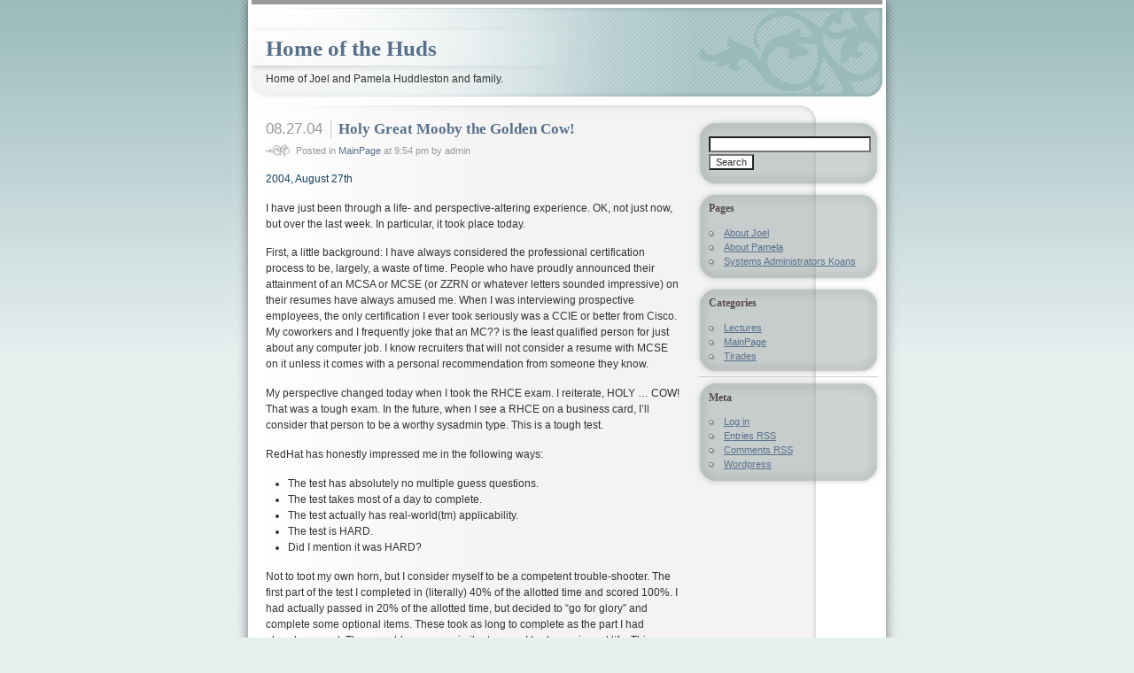

--- FILE ---
content_type: text/html; charset=UTF-8
request_url: https://cyberzod.com/?paged=2
body_size: 17017
content:
 
<!DOCTYPE html PUBLIC "-//W3C//DTD XHTML 1.0 Transitional//EN" "http://www.w3.org/TR/xhtml1/DTD/xhtml1-transitional.dtd">
<html xmlns="http://www.w3.org/1999/xhtml">

<head profile="http://gmpg.org/xfn/11">
	<meta http-equiv="Content-Type" content="text/html; charset=UTF-8" />
	<meta name="generator" content="WordPress 6.3.7" /> <!-- leave this for stats please -->
	<title>Home of the Huds</title>
	<style type="text/css" media="screen">
		@import url( https://cyberzod.com/wp-content/themes/ocadia/style.css );
			</style>
	<link rel="alternate" type="application/rss+xml" title="RSS 2.0" href="https://cyberzod.com/?feed=rss2" />
	<link rel="alternate" type="text/xml" title="RSS .92" href="https://cyberzod.com/?feed=rss" />
	<link rel="alternate" type="application/atom+xml" title="Atom 0.3" href="https://cyberzod.com/?feed=atom" />
	<link rel="pingback" href="https://cyberzod.com/xmlrpc.php" />
    	<link rel='archives' title='October 2017' href='https://cyberzod.com/?m=201710' />
	<link rel='archives' title='April 2013' href='https://cyberzod.com/?m=201304' />
	<link rel='archives' title='February 2009' href='https://cyberzod.com/?m=200902' />
	<link rel='archives' title='December 2008' href='https://cyberzod.com/?m=200812' />
	<link rel='archives' title='June 2008' href='https://cyberzod.com/?m=200806' />
	<link rel='archives' title='August 2007' href='https://cyberzod.com/?m=200708' />
	<link rel='archives' title='July 2006' href='https://cyberzod.com/?m=200607' />
	<link rel='archives' title='December 2005' href='https://cyberzod.com/?m=200512' />
	<link rel='archives' title='August 2004' href='https://cyberzod.com/?m=200408' />
	<link rel='archives' title='February 2004' href='https://cyberzod.com/?m=200402' />
	<link rel='archives' title='November 2003' href='https://cyberzod.com/?m=200311' />
	<link rel='archives' title='August 2003' href='https://cyberzod.com/?m=200308' />
	<link rel='archives' title='June 2003' href='https://cyberzod.com/?m=200306' />
	<link rel='archives' title='March 2003' href='https://cyberzod.com/?m=200303' />
	<link rel='archives' title='January 2003' href='https://cyberzod.com/?m=200301' />
	<link rel='archives' title='August 2002' href='https://cyberzod.com/?m=200208' />
	<link rel='archives' title='June 2002' href='https://cyberzod.com/?m=200206' />
	<link rel='archives' title='May 2002' href='https://cyberzod.com/?m=200205' />
	<link rel='archives' title='March 2002' href='https://cyberzod.com/?m=200203' />
	<link rel='archives' title='February 2002' href='https://cyberzod.com/?m=200202' />
	<link rel='archives' title='December 2001' href='https://cyberzod.com/?m=200112' />
	<link rel='archives' title='September 2001' href='https://cyberzod.com/?m=200109' />
	<link rel='archives' title='June 2001' href='https://cyberzod.com/?m=200106' />
	<link rel='archives' title='May 2001' href='https://cyberzod.com/?m=200105' />
	<link rel='archives' title='April 2001' href='https://cyberzod.com/?m=200104' />
	<link rel='archives' title='December 1998' href='https://cyberzod.com/?m=199812' />
	<meta name='robots' content='max-image-preview:large' />
<script type="text/javascript">
window._wpemojiSettings = {"baseUrl":"https:\/\/s.w.org\/images\/core\/emoji\/14.0.0\/72x72\/","ext":".png","svgUrl":"https:\/\/s.w.org\/images\/core\/emoji\/14.0.0\/svg\/","svgExt":".svg","source":{"concatemoji":"https:\/\/cyberzod.com\/wp-includes\/js\/wp-emoji-release.min.js?ver=6.3.7"}};
/*! This file is auto-generated */
!function(i,n){var o,s,e;function c(e){try{var t={supportTests:e,timestamp:(new Date).valueOf()};sessionStorage.setItem(o,JSON.stringify(t))}catch(e){}}function p(e,t,n){e.clearRect(0,0,e.canvas.width,e.canvas.height),e.fillText(t,0,0);var t=new Uint32Array(e.getImageData(0,0,e.canvas.width,e.canvas.height).data),r=(e.clearRect(0,0,e.canvas.width,e.canvas.height),e.fillText(n,0,0),new Uint32Array(e.getImageData(0,0,e.canvas.width,e.canvas.height).data));return t.every(function(e,t){return e===r[t]})}function u(e,t,n){switch(t){case"flag":return n(e,"\ud83c\udff3\ufe0f\u200d\u26a7\ufe0f","\ud83c\udff3\ufe0f\u200b\u26a7\ufe0f")?!1:!n(e,"\ud83c\uddfa\ud83c\uddf3","\ud83c\uddfa\u200b\ud83c\uddf3")&&!n(e,"\ud83c\udff4\udb40\udc67\udb40\udc62\udb40\udc65\udb40\udc6e\udb40\udc67\udb40\udc7f","\ud83c\udff4\u200b\udb40\udc67\u200b\udb40\udc62\u200b\udb40\udc65\u200b\udb40\udc6e\u200b\udb40\udc67\u200b\udb40\udc7f");case"emoji":return!n(e,"\ud83e\udef1\ud83c\udffb\u200d\ud83e\udef2\ud83c\udfff","\ud83e\udef1\ud83c\udffb\u200b\ud83e\udef2\ud83c\udfff")}return!1}function f(e,t,n){var r="undefined"!=typeof WorkerGlobalScope&&self instanceof WorkerGlobalScope?new OffscreenCanvas(300,150):i.createElement("canvas"),a=r.getContext("2d",{willReadFrequently:!0}),o=(a.textBaseline="top",a.font="600 32px Arial",{});return e.forEach(function(e){o[e]=t(a,e,n)}),o}function t(e){var t=i.createElement("script");t.src=e,t.defer=!0,i.head.appendChild(t)}"undefined"!=typeof Promise&&(o="wpEmojiSettingsSupports",s=["flag","emoji"],n.supports={everything:!0,everythingExceptFlag:!0},e=new Promise(function(e){i.addEventListener("DOMContentLoaded",e,{once:!0})}),new Promise(function(t){var n=function(){try{var e=JSON.parse(sessionStorage.getItem(o));if("object"==typeof e&&"number"==typeof e.timestamp&&(new Date).valueOf()<e.timestamp+604800&&"object"==typeof e.supportTests)return e.supportTests}catch(e){}return null}();if(!n){if("undefined"!=typeof Worker&&"undefined"!=typeof OffscreenCanvas&&"undefined"!=typeof URL&&URL.createObjectURL&&"undefined"!=typeof Blob)try{var e="postMessage("+f.toString()+"("+[JSON.stringify(s),u.toString(),p.toString()].join(",")+"));",r=new Blob([e],{type:"text/javascript"}),a=new Worker(URL.createObjectURL(r),{name:"wpTestEmojiSupports"});return void(a.onmessage=function(e){c(n=e.data),a.terminate(),t(n)})}catch(e){}c(n=f(s,u,p))}t(n)}).then(function(e){for(var t in e)n.supports[t]=e[t],n.supports.everything=n.supports.everything&&n.supports[t],"flag"!==t&&(n.supports.everythingExceptFlag=n.supports.everythingExceptFlag&&n.supports[t]);n.supports.everythingExceptFlag=n.supports.everythingExceptFlag&&!n.supports.flag,n.DOMReady=!1,n.readyCallback=function(){n.DOMReady=!0}}).then(function(){return e}).then(function(){var e;n.supports.everything||(n.readyCallback(),(e=n.source||{}).concatemoji?t(e.concatemoji):e.wpemoji&&e.twemoji&&(t(e.twemoji),t(e.wpemoji)))}))}((window,document),window._wpemojiSettings);
</script>
<style type="text/css">
img.wp-smiley,
img.emoji {
	display: inline !important;
	border: none !important;
	box-shadow: none !important;
	height: 1em !important;
	width: 1em !important;
	margin: 0 0.07em !important;
	vertical-align: -0.1em !important;
	background: none !important;
	padding: 0 !important;
}
</style>
	<link rel='stylesheet' id='wp-block-library-css' href='https://cyberzod.com/wp-includes/css/dist/block-library/style.min.css?ver=6.3.7' type='text/css' media='all' />
<style id='classic-theme-styles-inline-css' type='text/css'>
/*! This file is auto-generated */
.wp-block-button__link{color:#fff;background-color:#32373c;border-radius:9999px;box-shadow:none;text-decoration:none;padding:calc(.667em + 2px) calc(1.333em + 2px);font-size:1.125em}.wp-block-file__button{background:#32373c;color:#fff;text-decoration:none}
</style>
<style id='global-styles-inline-css' type='text/css'>
body{--wp--preset--color--black: #000000;--wp--preset--color--cyan-bluish-gray: #abb8c3;--wp--preset--color--white: #ffffff;--wp--preset--color--pale-pink: #f78da7;--wp--preset--color--vivid-red: #cf2e2e;--wp--preset--color--luminous-vivid-orange: #ff6900;--wp--preset--color--luminous-vivid-amber: #fcb900;--wp--preset--color--light-green-cyan: #7bdcb5;--wp--preset--color--vivid-green-cyan: #00d084;--wp--preset--color--pale-cyan-blue: #8ed1fc;--wp--preset--color--vivid-cyan-blue: #0693e3;--wp--preset--color--vivid-purple: #9b51e0;--wp--preset--gradient--vivid-cyan-blue-to-vivid-purple: linear-gradient(135deg,rgba(6,147,227,1) 0%,rgb(155,81,224) 100%);--wp--preset--gradient--light-green-cyan-to-vivid-green-cyan: linear-gradient(135deg,rgb(122,220,180) 0%,rgb(0,208,130) 100%);--wp--preset--gradient--luminous-vivid-amber-to-luminous-vivid-orange: linear-gradient(135deg,rgba(252,185,0,1) 0%,rgba(255,105,0,1) 100%);--wp--preset--gradient--luminous-vivid-orange-to-vivid-red: linear-gradient(135deg,rgba(255,105,0,1) 0%,rgb(207,46,46) 100%);--wp--preset--gradient--very-light-gray-to-cyan-bluish-gray: linear-gradient(135deg,rgb(238,238,238) 0%,rgb(169,184,195) 100%);--wp--preset--gradient--cool-to-warm-spectrum: linear-gradient(135deg,rgb(74,234,220) 0%,rgb(151,120,209) 20%,rgb(207,42,186) 40%,rgb(238,44,130) 60%,rgb(251,105,98) 80%,rgb(254,248,76) 100%);--wp--preset--gradient--blush-light-purple: linear-gradient(135deg,rgb(255,206,236) 0%,rgb(152,150,240) 100%);--wp--preset--gradient--blush-bordeaux: linear-gradient(135deg,rgb(254,205,165) 0%,rgb(254,45,45) 50%,rgb(107,0,62) 100%);--wp--preset--gradient--luminous-dusk: linear-gradient(135deg,rgb(255,203,112) 0%,rgb(199,81,192) 50%,rgb(65,88,208) 100%);--wp--preset--gradient--pale-ocean: linear-gradient(135deg,rgb(255,245,203) 0%,rgb(182,227,212) 50%,rgb(51,167,181) 100%);--wp--preset--gradient--electric-grass: linear-gradient(135deg,rgb(202,248,128) 0%,rgb(113,206,126) 100%);--wp--preset--gradient--midnight: linear-gradient(135deg,rgb(2,3,129) 0%,rgb(40,116,252) 100%);--wp--preset--font-size--small: 13px;--wp--preset--font-size--medium: 20px;--wp--preset--font-size--large: 36px;--wp--preset--font-size--x-large: 42px;--wp--preset--spacing--20: 0.44rem;--wp--preset--spacing--30: 0.67rem;--wp--preset--spacing--40: 1rem;--wp--preset--spacing--50: 1.5rem;--wp--preset--spacing--60: 2.25rem;--wp--preset--spacing--70: 3.38rem;--wp--preset--spacing--80: 5.06rem;--wp--preset--shadow--natural: 6px 6px 9px rgba(0, 0, 0, 0.2);--wp--preset--shadow--deep: 12px 12px 50px rgba(0, 0, 0, 0.4);--wp--preset--shadow--sharp: 6px 6px 0px rgba(0, 0, 0, 0.2);--wp--preset--shadow--outlined: 6px 6px 0px -3px rgba(255, 255, 255, 1), 6px 6px rgba(0, 0, 0, 1);--wp--preset--shadow--crisp: 6px 6px 0px rgba(0, 0, 0, 1);}:where(.is-layout-flex){gap: 0.5em;}:where(.is-layout-grid){gap: 0.5em;}body .is-layout-flow > .alignleft{float: left;margin-inline-start: 0;margin-inline-end: 2em;}body .is-layout-flow > .alignright{float: right;margin-inline-start: 2em;margin-inline-end: 0;}body .is-layout-flow > .aligncenter{margin-left: auto !important;margin-right: auto !important;}body .is-layout-constrained > .alignleft{float: left;margin-inline-start: 0;margin-inline-end: 2em;}body .is-layout-constrained > .alignright{float: right;margin-inline-start: 2em;margin-inline-end: 0;}body .is-layout-constrained > .aligncenter{margin-left: auto !important;margin-right: auto !important;}body .is-layout-constrained > :where(:not(.alignleft):not(.alignright):not(.alignfull)){max-width: var(--wp--style--global--content-size);margin-left: auto !important;margin-right: auto !important;}body .is-layout-constrained > .alignwide{max-width: var(--wp--style--global--wide-size);}body .is-layout-flex{display: flex;}body .is-layout-flex{flex-wrap: wrap;align-items: center;}body .is-layout-flex > *{margin: 0;}body .is-layout-grid{display: grid;}body .is-layout-grid > *{margin: 0;}:where(.wp-block-columns.is-layout-flex){gap: 2em;}:where(.wp-block-columns.is-layout-grid){gap: 2em;}:where(.wp-block-post-template.is-layout-flex){gap: 1.25em;}:where(.wp-block-post-template.is-layout-grid){gap: 1.25em;}.has-black-color{color: var(--wp--preset--color--black) !important;}.has-cyan-bluish-gray-color{color: var(--wp--preset--color--cyan-bluish-gray) !important;}.has-white-color{color: var(--wp--preset--color--white) !important;}.has-pale-pink-color{color: var(--wp--preset--color--pale-pink) !important;}.has-vivid-red-color{color: var(--wp--preset--color--vivid-red) !important;}.has-luminous-vivid-orange-color{color: var(--wp--preset--color--luminous-vivid-orange) !important;}.has-luminous-vivid-amber-color{color: var(--wp--preset--color--luminous-vivid-amber) !important;}.has-light-green-cyan-color{color: var(--wp--preset--color--light-green-cyan) !important;}.has-vivid-green-cyan-color{color: var(--wp--preset--color--vivid-green-cyan) !important;}.has-pale-cyan-blue-color{color: var(--wp--preset--color--pale-cyan-blue) !important;}.has-vivid-cyan-blue-color{color: var(--wp--preset--color--vivid-cyan-blue) !important;}.has-vivid-purple-color{color: var(--wp--preset--color--vivid-purple) !important;}.has-black-background-color{background-color: var(--wp--preset--color--black) !important;}.has-cyan-bluish-gray-background-color{background-color: var(--wp--preset--color--cyan-bluish-gray) !important;}.has-white-background-color{background-color: var(--wp--preset--color--white) !important;}.has-pale-pink-background-color{background-color: var(--wp--preset--color--pale-pink) !important;}.has-vivid-red-background-color{background-color: var(--wp--preset--color--vivid-red) !important;}.has-luminous-vivid-orange-background-color{background-color: var(--wp--preset--color--luminous-vivid-orange) !important;}.has-luminous-vivid-amber-background-color{background-color: var(--wp--preset--color--luminous-vivid-amber) !important;}.has-light-green-cyan-background-color{background-color: var(--wp--preset--color--light-green-cyan) !important;}.has-vivid-green-cyan-background-color{background-color: var(--wp--preset--color--vivid-green-cyan) !important;}.has-pale-cyan-blue-background-color{background-color: var(--wp--preset--color--pale-cyan-blue) !important;}.has-vivid-cyan-blue-background-color{background-color: var(--wp--preset--color--vivid-cyan-blue) !important;}.has-vivid-purple-background-color{background-color: var(--wp--preset--color--vivid-purple) !important;}.has-black-border-color{border-color: var(--wp--preset--color--black) !important;}.has-cyan-bluish-gray-border-color{border-color: var(--wp--preset--color--cyan-bluish-gray) !important;}.has-white-border-color{border-color: var(--wp--preset--color--white) !important;}.has-pale-pink-border-color{border-color: var(--wp--preset--color--pale-pink) !important;}.has-vivid-red-border-color{border-color: var(--wp--preset--color--vivid-red) !important;}.has-luminous-vivid-orange-border-color{border-color: var(--wp--preset--color--luminous-vivid-orange) !important;}.has-luminous-vivid-amber-border-color{border-color: var(--wp--preset--color--luminous-vivid-amber) !important;}.has-light-green-cyan-border-color{border-color: var(--wp--preset--color--light-green-cyan) !important;}.has-vivid-green-cyan-border-color{border-color: var(--wp--preset--color--vivid-green-cyan) !important;}.has-pale-cyan-blue-border-color{border-color: var(--wp--preset--color--pale-cyan-blue) !important;}.has-vivid-cyan-blue-border-color{border-color: var(--wp--preset--color--vivid-cyan-blue) !important;}.has-vivid-purple-border-color{border-color: var(--wp--preset--color--vivid-purple) !important;}.has-vivid-cyan-blue-to-vivid-purple-gradient-background{background: var(--wp--preset--gradient--vivid-cyan-blue-to-vivid-purple) !important;}.has-light-green-cyan-to-vivid-green-cyan-gradient-background{background: var(--wp--preset--gradient--light-green-cyan-to-vivid-green-cyan) !important;}.has-luminous-vivid-amber-to-luminous-vivid-orange-gradient-background{background: var(--wp--preset--gradient--luminous-vivid-amber-to-luminous-vivid-orange) !important;}.has-luminous-vivid-orange-to-vivid-red-gradient-background{background: var(--wp--preset--gradient--luminous-vivid-orange-to-vivid-red) !important;}.has-very-light-gray-to-cyan-bluish-gray-gradient-background{background: var(--wp--preset--gradient--very-light-gray-to-cyan-bluish-gray) !important;}.has-cool-to-warm-spectrum-gradient-background{background: var(--wp--preset--gradient--cool-to-warm-spectrum) !important;}.has-blush-light-purple-gradient-background{background: var(--wp--preset--gradient--blush-light-purple) !important;}.has-blush-bordeaux-gradient-background{background: var(--wp--preset--gradient--blush-bordeaux) !important;}.has-luminous-dusk-gradient-background{background: var(--wp--preset--gradient--luminous-dusk) !important;}.has-pale-ocean-gradient-background{background: var(--wp--preset--gradient--pale-ocean) !important;}.has-electric-grass-gradient-background{background: var(--wp--preset--gradient--electric-grass) !important;}.has-midnight-gradient-background{background: var(--wp--preset--gradient--midnight) !important;}.has-small-font-size{font-size: var(--wp--preset--font-size--small) !important;}.has-medium-font-size{font-size: var(--wp--preset--font-size--medium) !important;}.has-large-font-size{font-size: var(--wp--preset--font-size--large) !important;}.has-x-large-font-size{font-size: var(--wp--preset--font-size--x-large) !important;}
.wp-block-navigation a:where(:not(.wp-element-button)){color: inherit;}
:where(.wp-block-post-template.is-layout-flex){gap: 1.25em;}:where(.wp-block-post-template.is-layout-grid){gap: 1.25em;}
:where(.wp-block-columns.is-layout-flex){gap: 2em;}:where(.wp-block-columns.is-layout-grid){gap: 2em;}
.wp-block-pullquote{font-size: 1.5em;line-height: 1.6;}
</style>
<link rel="https://api.w.org/" href="https://cyberzod.com/index.php?rest_route=/" /><link rel="EditURI" type="application/rsd+xml" title="RSD" href="https://cyberzod.com/xmlrpc.php?rsd" />
<meta name="generator" content="WordPress 6.3.7" />
</head>
	
<body>

<div id="wrapper">

<div id="header">
<h1><a href="https://cyberzod.com">Home of the Huds</a></h1>
<p>Home of Joel and Pamela Huddleston and family.</p>
</div>

<div id="content">

			
				
		<div class="post">

			<h1 class="storydate">08.27.04</h1> 
			<h2 id="post-39" class="storytitle"><a href="https://cyberzod.com/?p=39" rel="bookmark" title="Permanent link to Holy Great Mooby the Golden Cow!">Holy Great Mooby the Golden Cow!</a></h2>
			<p class="meta">Posted in <a href="https://cyberzod.com/?cat=3" rel="category">MainPage</a> at 9:54 pm by admin</p>
		
							<p class="dateline">2004, August 27th</p>
<p>I have just been through a life- and perspective-altering experience. OK, not just now, but over the last week. In particular, it took place today.</p>
<p>First, a little background: I have always considered the professional certification process to be, largely, a waste of time.  People who have proudly announced their attainment of an MCSA or MCSE (or ZZRN or whatever letters sounded impressive) on their resumes have always amused me. When I was interviewing prospective employees, the only certification I ever took seriously was a CCIE or better from Cisco. My coworkers and I frequently joke that an MC?? is the least qualified person for just about any computer job. I know recruiters that will not consider a resume with MCSE on it unless it comes with a personal recommendation from someone they know.</p>
<p>My perspective changed today when I took the RHCE exam. I reiterate, HOLY &#8230; COW! That was a tough exam. In the future, when I see a RHCE on a business card, I&#8217;ll consider that person to be a worthy sysadmin type. This is a tough test.</p>
<p>RedHat has honestly impressed me in the following ways:</p>
<ul>
<li>The test has absolutely no multiple guess questions.</li>
<li>The test takes most of a day to complete.</li>
<li>The test actually has real-world(tm) applicability.</li>
<li>The test is HARD.</li>
<li>Did I mention it was HARD?</li>
</ul>
<p>Not to toot my own horn, but I consider myself to be a competent trouble-shooter. The first part of the test I completed in (literally) 40% of the allotted time and scored 100%. I had actually passed in 20% of the allotted time, but decided to &#8220;go for glory&#8221; and complete some optional items. These took as long to complete as the part I had already passed. These problems were similar to ones I had seen in real life. This probably explains why I found this part of the test to be straight-forward.</p>
<p>Then, in a room full of computer professionals, not one of us left the second part of the exam before time ran out. Not ONE!</p>
<p>This is not intended to indicate what losers we are, but exactly how tough this test really is. I <em>may</em> have passed. I don&#8217;t know yet. (A follow-up is almost sure to come.) I think/hope I did, but we will see. The point is that we all took the fully allotted time to try and eek out the last shread of credit that we could, just in case.</p>
<p>No one walked out claiming to have aced it.</p>
<p>If you have RHCE on your business card (especially for Enterprise 3,) you have my respect. You have passed one helluva tough exam.</p>
<p>Peace.</p>
<p>And to Ralph (you know who you are:) Great class. It was fun. I learned a lot. And have fun in Boston.</p>
<p>Out.</p>
<h3>Follow-up</h3>
<p class="dateline">2004, September 1st</p>
<p><a href="http://www.redhat.com/training/certification/verify/?rhce_cert_display:certno=803004330411958&amp;rhce_cert_display:verify_cb=Verify">I got it: RedHat Certified Engineer.</a></p>
<p><a href="http://www.redhat.com/training/certification/verify/?rhce_cert_display:certno=803004330411958&amp;rhce_cert_display:verify_cb=Verify"> </a></p>
			
			<p class="feedback">
			<a href="https://cyberzod.com/?p=39" rel="bookmark" title="Permanent link to Holy Great Mooby the Golden Cow!" class="permalink">Permalink</a>
			<span class="commentslink">Comments off</span>						</p>
			
			<!--
			<rdf:RDF xmlns:rdf="http://www.w3.org/1999/02/22-rdf-syntax-ns#"
			xmlns:dc="http://purl.org/dc/elements/1.1/"
			xmlns:trackback="http://madskills.com/public/xml/rss/module/trackback/">
		<rdf:Description rdf:about="https://cyberzod.com/?p=39"
    dc:identifier="https://cyberzod.com/?p=39"
    dc:title="Holy Great Mooby the Golden Cow!"
    trackback:ping="https://cyberzod.com/wp-trackback.php?p=39" />
</rdf:RDF>			-->

			</div>
	
				
		<div class="post">

			<h1 class="storydate">02.23.04</h1> 
			<h2 id="post-37" class="storytitle"><a href="https://cyberzod.com/?p=37" rel="bookmark" title="Permanent link to The Best Protection Our Government Can Provide: Colors">The Best Protection Our Government Can Provide: Colors</a></h2>
			<p class="meta">Posted in <a href="https://cyberzod.com/?cat=3" rel="category">MainPage</a> at 9:53 pm by admin</p>
		
							<p class="dateline">2004, February 23rd</p>
<p>I have added a new feature to my website. You can come here and see, each and every day, what your government has done to protect you from international terrorism. Don&#8217;t you feel safer now that you know that there are colors to tell you the odds that you are going to be affected by a terrorist threat?</p>
<p>I don&#8217;t.</p>
<p>To be honest, I think the colors are at best a waste of resources. At worst, they are a good way for the terrorists to gauge the likleyhood of success. At least they will be a good tool for this until we get so used to being at yellow alert that we ignore it.  Then, Yellow = Blue = Green = whatever.</p>
<p>I will put money on the table right now to say that the terror threat level will <strong>never</strong> go back to green. What is the point? The only industry currently affected by this change is the airlines. The news stops reporting the threat level a few days after it changes. We are already numb to its effects. We will continue to become more immune until another 9/11.</p>
<p>At that point, we&#8217;ll probably sign away more of our civil liberties for a new color code.</p>
<h3>Supplement: Colors</h3>
<p class="dateline">2004, May 13th</p>
<p>I got this information from <a href="http://teacher.scholastic.com/scholasticnews/indepth/war_on_terrorism/terror-athome/index.asp?article=alert"> http://teacher.scholastic.com/</a> and felt that it could be useful. I will update it if the color ever changes. Note, we have been in Yellow or Orange since the beginning of the system. We have been in an unwavering state of Yellow for nearly a year as of this writing. Does everyone feel appropriately terrified?</p>
<table border="0" align="center">
<tbody>
<tr>
<td>3/12/02</td>
<td class="elevated">Yellow</td>
</tr>
<tr>
<td>9/10/02</td>
<td class="high">Raised to orange</td>
</tr>
<tr>
<td>9/24/02</td>
<td class="elevated">Lowered to yellow</td>
</tr>
<tr>
<td>2/7/03</td>
<td class="high">Raised to orange</td>
</tr>
<tr>
<td>2/27/03</td>
<td class="elevated">Lowered to yellow</td>
</tr>
<tr>
<td>3/10/03</td>
<td class="high">Raised to orange</td>
</tr>
<tr>
<td>4/16/03</td>
<td class="elevated">Lowered to yellow</td>
</tr>
<tr>
<td>5/21/03</td>
<td class="high">Raised to orange</td>
</tr>
<tr>
<td>5/30/03</td>
<td class="elevated">Lowered to yellow</td>
</tr>
</tbody>
</table>
			
			<p class="feedback">
			<a href="https://cyberzod.com/?p=37" rel="bookmark" title="Permanent link to The Best Protection Our Government Can Provide: Colors" class="permalink">Permalink</a>
			<span class="commentslink">Comments off</span>						</p>
			
			<!--
			<rdf:RDF xmlns:rdf="http://www.w3.org/1999/02/22-rdf-syntax-ns#"
			xmlns:dc="http://purl.org/dc/elements/1.1/"
			xmlns:trackback="http://madskills.com/public/xml/rss/module/trackback/">
		<rdf:Description rdf:about="https://cyberzod.com/?p=37"
    dc:identifier="https://cyberzod.com/?p=37"
    dc:title="The Best Protection Our Government Can Provide: Colors"
    trackback:ping="https://cyberzod.com/wp-trackback.php?p=37" />
</rdf:RDF>			-->

			</div>
	
				
		<div class="post">

			<h1 class="storydate">11.12.03</h1> 
			<h2 id="post-35" class="storytitle"><a href="https://cyberzod.com/?p=35" rel="bookmark" title="Permanent link to Followup: to Supreme Lunacy on the Tirades page">Followup: to Supreme Lunacy on the Tirades page</a></h2>
			<p class="meta">Posted in <a href="https://cyberzod.com/?cat=3" rel="category">MainPage</a> at 9:52 pm by admin</p>
		
							<p class="dateline">2003, November 12th</p>
<p><a href="https://cyberzod.com/?p=55">Here</a> is a story I tiraded about last year. It was, in fact, my most recent Tirade. I guess I&#8217;ve mellowed.</p>
<p>Anyway the reason I bring this up now is <a href="http://www.azcentral.com/arizonarepublic/news/articles/1112jurydeath12.html"> this</a> story recently published in the Arizona Republic which follows up on the reason for my Tirade. I could not help but laugh at the quote: &#8220;Beware of what you ask for.&#8221;</p>
<p>I think the lawyers would have been better off if <strong>My</strong> solution had been implemented. &lt;grin&gt;</p>
			
			<p class="feedback">
			<a href="https://cyberzod.com/?p=35" rel="bookmark" title="Permanent link to Followup: to Supreme Lunacy on the Tirades page" class="permalink">Permalink</a>
			<span class="commentslink">Comments off</span>						</p>
			
			<!--
			<rdf:RDF xmlns:rdf="http://www.w3.org/1999/02/22-rdf-syntax-ns#"
			xmlns:dc="http://purl.org/dc/elements/1.1/"
			xmlns:trackback="http://madskills.com/public/xml/rss/module/trackback/">
		<rdf:Description rdf:about="https://cyberzod.com/?p=35"
    dc:identifier="https://cyberzod.com/?p=35"
    dc:title="Followup: to Supreme Lunacy on the Tirades page"
    trackback:ping="https://cyberzod.com/wp-trackback.php?p=35" />
</rdf:RDF>			-->

			</div>
	
				
		<div class="post">

			<h1 class="storydate">08.02.03</h1> 
			<h2 id="post-33" class="storytitle"><a href="https://cyberzod.com/?p=33" rel="bookmark" title="Permanent link to WE Need to Talk">WE Need to Talk</a></h2>
			<p class="meta">Posted in <a href="https://cyberzod.com/?cat=3" rel="category">MainPage</a> at 9:50 pm by admin</p>
		
							<p class="dateline">2003, August 2nd</p>
<p>About 23 years ago (as of this writing) I descended into the murky depths of Fantasy Role Playing Games, most notably Dungeons &amp; Dragons. It was several years later that I finally clawed my way out. Don&#8217;t get me wrong. I enjoyed the experience. I see nothing wrong with FRPGs. For me, however, they turned into something of an addiction. (Aside: for an amusing attack on FRPGs, inaccurate in its entirety, visit: <a href="http://www.chick.com/reading/tracts/0046/0046_01.asp"> www.chick.com</a> For pity&#8217;s sake, an 8th level Cleric getting invited into some real life cabal, yeah, right. You gotta get at least four characters to 16th level before <strong>that</strong> happens. 🙂</p>
<p>From this experience, I made some life long friends and learned many valuable lessons in human interaction. My friends and I also developed some interesting (to us, anyway) thoughts on language. One was sparked by an article in Dragon Magazine which described the language of thieves in the D&amp;D world. This language is called &#8220;Thieve&#8217;s Cant.&#8221; And is supposed to be this ultra-secret way for thieves to communicate. Dragon magazine published a primer on the language along with notes on some of its eccentricities.</p>
<p>Our favorite was the fact that Thieve&#8217;s Cant has two different words that each translate to, roughly, the first person plural pronoun, &#8220;we.&#8221; The first of these two &#8220;we(1)&#8221; words is used to indicate the speaker, the person or persons addressed and (perhaps) others.  The second, &#8220;we(2)&#8221;, is the more amusing of the two. It means the speaker and some others but specifically excludes the person or persons addressed. They gave an example of the typical use of the second form that went, essentially: &#8220;You two guard the door while we(2) count and divide the treasure.&#8221; If one were to attempt to get the same meaning across in spoken english, one would have to emphasise and extend the terms &#8220;you&#8221; and &#8220;we(2)&#8221; and accompany them with several gestures.</p>
<p>We(2) began to refer to this second sense of the word as the &#8220;Thieve&#8217;s we(2)&#8221; while the first sense became known as the &#8220;Common We(1).&#8221;</p>
<p>This important but subtle distinction festered in our little minds to the point that we(2) noticed other uses of the overloaded word &#8220;we.&#8221; Such as, the &#8220;King&#8217;s we(3)&#8221; which means me and no one else, but we(3) are so important that &#8220;I&#8221; is insufficient to refer to our greatness. Then there is the &#8220;nurse&#8217;s we(4)&#8221; meaning <em>only</em> the <em>singular</em> party addressed, as in &#8220;How are we(4) feeling today.&#8221;</p>
<p>The final sense of &#8220;we&#8221; that we(2) identified, we(2) called the &#8220;Manager&#8217;s we(5).&#8221; This sense is typically used when assigning some particularly odious task or identifying a shortcoming. It&#8217;s meaning is intended to include the person or persons addressed, perhaps some others, but specifically <strong>not</strong> the speaker. A prime example of the need for this distinction is the observation, &#8220;We(5) need to be more careful how we(5) clean out all the human excrement from beneath the toilet tank.&#8221; Clearly, a manager would never involve himself in such a task, so the correct meaning of the word is obvious.</p>
<p>Props to my bud, D.M., who reminded me that I really needed to write all this down. We(5) may owe him a debt of thanks.</p>
<p>It should be noted that <em>Dungeons &amp; Dragons</em>, <em>D&amp;D</em> and Dragon Magazine are probably trademarks, possibly even registered ones, of someone and that this article is not an authorized work of any of those trademark holders.</p>
			
			<p class="feedback">
			<a href="https://cyberzod.com/?p=33" rel="bookmark" title="Permanent link to WE Need to Talk" class="permalink">Permalink</a>
			<span class="commentslink">Comments off</span>						</p>
			
			<!--
			<rdf:RDF xmlns:rdf="http://www.w3.org/1999/02/22-rdf-syntax-ns#"
			xmlns:dc="http://purl.org/dc/elements/1.1/"
			xmlns:trackback="http://madskills.com/public/xml/rss/module/trackback/">
		<rdf:Description rdf:about="https://cyberzod.com/?p=33"
    dc:identifier="https://cyberzod.com/?p=33"
    dc:title="WE Need to Talk"
    trackback:ping="https://cyberzod.com/wp-trackback.php?p=33" />
</rdf:RDF>			-->

			</div>
	
				
		<div class="post">

			<h1 class="storydate">06.02.03</h1> 
			<h2 id="post-31" class="storytitle"><a href="https://cyberzod.com/?p=31" rel="bookmark" title="Permanent link to An Amazing Thing">An Amazing Thing</a></h2>
			<p class="meta">Posted in <a href="https://cyberzod.com/?cat=3" rel="category">MainPage</a> at 9:49 pm by admin</p>
		
							<p class="dateline">2003, June 2nd</p>
<p>I work for SGI. SGI laid off 10% of its workforce last week. Given my track record, I would have assumed that I was in the 10% and not the 90%.</p>
<p>I <em>still</em> work for SGI.</p>
<p>Will miracles never cease?</p>
			
			<p class="feedback">
			<a href="https://cyberzod.com/?p=31" rel="bookmark" title="Permanent link to An Amazing Thing" class="permalink">Permalink</a>
			<span class="commentslink">Comments off</span>						</p>
			
			<!--
			<rdf:RDF xmlns:rdf="http://www.w3.org/1999/02/22-rdf-syntax-ns#"
			xmlns:dc="http://purl.org/dc/elements/1.1/"
			xmlns:trackback="http://madskills.com/public/xml/rss/module/trackback/">
		<rdf:Description rdf:about="https://cyberzod.com/?p=31"
    dc:identifier="https://cyberzod.com/?p=31"
    dc:title="An Amazing Thing"
    trackback:ping="https://cyberzod.com/wp-trackback.php?p=31" />
</rdf:RDF>			-->

			</div>
	
				
		<div class="post">

			<h1 class="storydate">03.21.03</h1> 
			<h2 id="post-29" class="storytitle"><a href="https://cyberzod.com/?p=29" rel="bookmark" title="Permanent link to So, OK, It Snowed a Little">So, OK, It Snowed a Little</a></h2>
			<p class="meta">Posted in <a href="https://cyberzod.com/?cat=3" rel="category">MainPage</a> at 9:48 pm by admin</p>
		
							<p class="dateline">2003, March 21st</p>
<p>A little lesson on the cumulative effect of: The Gulf of Mexico, solar heat, a low-pressure centered over New Mexico, the Rocky Mountains and up-slope cooling.</p>
<p>So, we had all of these conditions this week. The effect of the Gulf is that there is a large mass of humid air at sea level in the area of Texas. The effect of the sun is that this air is warm and stays humid as it crosses into Oklahoma and Kansas. The effect of the low pressure zone over New Mexico is that it forces the humid warm air quickly north through Oklahoma and Kansas and then west across Colorado. About a third of the way through Colorado, this warm, wet air meets the Rocky Mountains and goes up. As the air goes up, it must become less dense, hence cooler, hence less able to hold moisture.</p>
<p>Practical upshot of these effects? Three feet of heavy, wet snow on my front lawn, driveway and street in less than 2 days.  I missed work on Wednesday. I could not get my 4-wheel drive truck turned up the street to get out of my neighborhood. So we stayed in.</p>
<p>Other effects that have only become apparent since digging out? We lost the top 6 or so feet of our blue spruce. Two of our neighbors trees were up-rooted and/or utterly destroyed by the snow. Nice green grass in the areas where the snow has melted. Apparently, grass <strong>loves</strong> snow.</p>
<p>We still have a few cubic yards of snow where the sun hasn&#8217;t melted it. Anyone want some?</p>
			
			<p class="feedback">
			<a href="https://cyberzod.com/?p=29" rel="bookmark" title="Permanent link to So, OK, It Snowed a Little" class="permalink">Permalink</a>
			<span class="commentslink">Comments off</span>						</p>
			
			<!--
			<rdf:RDF xmlns:rdf="http://www.w3.org/1999/02/22-rdf-syntax-ns#"
			xmlns:dc="http://purl.org/dc/elements/1.1/"
			xmlns:trackback="http://madskills.com/public/xml/rss/module/trackback/">
		<rdf:Description rdf:about="https://cyberzod.com/?p=29"
    dc:identifier="https://cyberzod.com/?p=29"
    dc:title="So, OK, It Snowed a Little"
    trackback:ping="https://cyberzod.com/wp-trackback.php?p=29" />
</rdf:RDF>			-->

			</div>
	
				
		<div class="post">

			<h1 class="storydate">01.28.03</h1> 
			<h2 id="post-27" class="storytitle"><a href="https://cyberzod.com/?p=27" rel="bookmark" title="Permanent link to Oooooopppps">Oooooopppps</a></h2>
			<p class="meta">Posted in <a href="https://cyberzod.com/?cat=3" rel="category">MainPage</a> at 9:47 pm by admin</p>
		
							<p>2003, January 28th</p>
<p>Shoot. It went down. It went down BAD!!!!</p>
<p>I had to rebuild my server from scratch today and restore a 2 month old backup.  Very little data was lost. The most recent comment, &#8220;Why did the cat cross the road?&#8221; is now gone forever. Oh well, it wasn&#8217;t very good anyway.</p>
<p>If anyone out there wants to take credit for crashing my box, send me email. I am moderately impressed by the thoroughness of the attack.  I hope my more recent OS install is more robust and secure.  We&#8217;ll see.</p>
<p>Love and kisses &#8212; Joel</p>
			
			<p class="feedback">
			<a href="https://cyberzod.com/?p=27" rel="bookmark" title="Permanent link to Oooooopppps" class="permalink">Permalink</a>
			<span class="commentslink">Comments off</span>						</p>
			
			<!--
			<rdf:RDF xmlns:rdf="http://www.w3.org/1999/02/22-rdf-syntax-ns#"
			xmlns:dc="http://purl.org/dc/elements/1.1/"
			xmlns:trackback="http://madskills.com/public/xml/rss/module/trackback/">
		<rdf:Description rdf:about="https://cyberzod.com/?p=27"
    dc:identifier="https://cyberzod.com/?p=27"
    dc:title="Oooooopppps"
    trackback:ping="https://cyberzod.com/wp-trackback.php?p=27" />
</rdf:RDF>			-->

			</div>
	
				
		<div class="post">

			<h1 class="storydate">08.13.02</h1> 
			<h2 id="post-47" class="storytitle"><a href="https://cyberzod.com/?p=47" rel="bookmark" title="Permanent link to GUI, Considered &#8230; Something">GUI, Considered &#8230; Something</a></h2>
			<p class="meta">Posted in <a href="https://cyberzod.com/?cat=6" rel="category">Lectures</a> at 9:58 pm by admin</p>
		
							<p class="dateline">2002, August 13th</p>
<p>I would like to expound upon a theory that I have held for some time that, conceptually, GUIs can lead to poor management practices.</p>
<p>First, let me discuss the alternatives to graphical user interfaces (GUIs.)  Since GUIs were designed to replace command line interfaces (CLIs) and there was really nothing before the CLI and nothing new since the GUI, the only alternative is the CLI.  Well, OK, there is the menu driven interface that was the shadow between CLI and GUI, but the concept of a menu driven interface is more similar to GUI than CLI, so I&#8217;ll just lump it in.</p>
<p>A CLI is a model for interacting with a computer system based upon command/response pairs. An example command might be &#8220;dir bob&#8221; which could mean, &#8220;Computer, I would like a listing of the directory &#8216;bob&#8217;.&#8221; The computer would probably respond with a list of things which could be found in &#8216;bob&#8217; assuming that this is a command that the computer in question understood. Keep in mind that the CLI was invented in the infancy of the computing science and there are quite a few different ones to choose from.</p>
<p>In the early days of computing, we wasted a lot of paper. Some would argue that we still do, but in this case I am refering to the printing console. It may seem archaic in the modern era of the monitor console, but we used to go through boxes of graybar paper every month by using paper to hold every command/response pair. This was horribly wasteful because, in general, a computer user only needed to see the response for a few minutes or even seconds. Still, the mechanism created a permanent record.</p>
<p>For a single user computer, like the early IBM PC, the computer spent most of its time waiting for the user to tell it what to do next. So, if a user ran the &#8220;dir bob&#8221; command, and never touched the bob directory again, the response would be valid forever. With multi-user systems, this is not true and users have become familiar with this concept. A good example is a command that outputs the current time. Since the computer doesn&#8217;t distinguish between a printing terminal and a monitor terminal for normal commands, the time does not update on the screen, just like it would not update on the paper. Users are familiar with the idea that the information output by the computer is out of date the instant after it is displayed.</p>
<p>By the early 1980s higher end systems had terminals with screens, but the command line metaphor of the screen as a piece of paper still held true for basic interaction with the computer.  Certainly there were word processors and other applications that were more interactive, but once you exited the word processor, you were back to the command/response behavior. The CRT terminal was so successful that when IBM came out with their PC, even though it <em>could</em> work with a terminal, IBM built in the keyboard and the ability to interact directly with the monitor rather than requiring a seperate terminal device.</p>
<p>Enter the GUI.</p>
<p>The original GUI was developed by Xerox at the Palo Alto Research Center, Xerox PARC. The original design called for a WYSIWYG (what you see is what you get) word processor. After a while, the development team decided to use this &#8220;Desktop Metaphor&#8221; to interact with the computer at every level. So, instead of creating directories with files, you would create file cabinets with files. Each of these <em>objects</em> had a little picture that represented it on a graphical screen. Just as you can close a file cabinet or drawer and not see all of the folders in it, you can close the little picture of the file cabinet, hiding its files. This proved to be a wildly successful method of making the computer concepts accessable to non-computer savy individuals.</p>
<p>Because the lab at Xerox PARC was designing a system from the ground up with a GUI interaction in mind, their GUI had hooks into the behavior of objects. This meant that, if the state of an object changed, its little picture on the screen could track that change. For instance, if one user deleted a file from a particular cabinet and another user had that cabinet displayed on their desktop, the picture representing that file in that cabinet disappeared.</p>
<p>Unfortunately, this behavior is not pervasive while the expectation of this behavior is.  Many software developers, recognizing the success of the GUI developed GUIs for their systems that would run the command line equivalents and display the results graphically. This sounds like a good idea. It is frequently <strong>not</strong> a good idea. The reason it is not a good idea is that the GUI and the real state of things can get out of sync.</p>
<p>An example: Suppose that you manufacture a large disk array and that the management software was written using a command line. Now you want to create a GUI &#8220;wrapper&#8221; so your customers will like you. So you do, but you don&#8217;t change the command line, you just run the commands and display the results graphically. So, two users have the GUI open and one allocates a bunch of disks in the array, but the second one doesn&#8217;t know about it. When the second user comes back, he still sees the allocation of disks when he started his copy of the management GUI. So, he selects several disks and allocates them. Unfortunately, he selects some of the same disks user 1 already allocated. If the command line isn&#8217;t designed well enough to realize that this is a mistake, it may very well allow this behavior and destroy user 1&#8217;s data.  Oops.</p>
<p>OK, so you fix this by either having the software poll the array periodically or you update the GUI before allowing any actions. Polling is slow, and frequently costly of system resources. In any case, it doesn&#8217;t <em>solve</em> the problem; you can still be out of sync, just less frequently. So, you go with option 2 and force an update of the GUI state before any action takes place.  You <em>still</em> have the problem that user 1 can update and start and action and before it finishes user 2 updates and starts an action and they collide.</p>
<p>The only solution that makes sense is one where the GUI interacts with the managed system and constantly updates the screen with correct information. If the user of the GUI selects an object, then the fact of that selection must be reflected instantly in all other copies of the GUI. Any other behavior leads to chaos.</p>
			
			<p class="feedback">
			<a href="https://cyberzod.com/?p=47" rel="bookmark" title="Permanent link to GUI, Considered &#8230; Something" class="permalink">Permalink</a>
			<span class="commentslink">Comments off</span>						</p>
			
			<!--
			<rdf:RDF xmlns:rdf="http://www.w3.org/1999/02/22-rdf-syntax-ns#"
			xmlns:dc="http://purl.org/dc/elements/1.1/"
			xmlns:trackback="http://madskills.com/public/xml/rss/module/trackback/">
		<rdf:Description rdf:about="https://cyberzod.com/?p=47"
    dc:identifier="https://cyberzod.com/?p=47"
    dc:title="GUI, Considered &#8230; Something"
    trackback:ping="https://cyberzod.com/wp-trackback.php?p=47" />
</rdf:RDF>			-->

			</div>
	
				
		<div class="post">

			<h1 class="storydate">08.12.02</h1> 
			<h2 id="post-25" class="storytitle"><a href="https://cyberzod.com/?p=25" rel="bookmark" title="Permanent link to Here Comes Santa Kitty">Here Comes Santa Kitty</a></h2>
			<p class="meta">Posted in <a href="https://cyberzod.com/?cat=3" rel="category">MainPage</a> at 9:46 pm by admin</p>
		
							<p class="dateline">2002, August 12th</p>
<p>Some of you may know that I have a couple of animals that live  with me. Specifically, I have a dog and two cats. You can see their pictures in the album, if you are interested. The black and white cat is named Sonic. Well, that&#8217;s part of his name.</p>
<p>Anyway, I got tired of cleaning cat boxes and cat hair and such and decided that the kitties (and my house) needed some fresh air. Both cats have all of their natural armements, and both have escaped in the past and returned, if not psychologically, at least physically unharmed.  So, they are outdoor kitties now.</p>
<p>For those of you who think this is cruel, let me explain something. I live with two women who were willing to try to make me feel bad about kicking them out, but neither volunteered cat box duty as a means of convincing me. So, I have two outdoor cats now. Deal with it.</p>
<p>The other night, at about 3:50 AM, my wife and I both sat bolt-up-right in bed, awakened by some noise. I got up to investigate and Pamela went right back to sleep, secure in the knowledge that, whatever nefarious agent produced the sound, I would deal with it in the manly way that she has come to expect.  Or she just didn&#8217;t think it was all that important.</p>
<p>Above I mentioned Sonic. He is the older of the two cats. He has obviously led a life of adventure. He is missing half of one canine tooth and has been a victim of general poor health since I got him but he can take care of himself. When I started down the stairs from the bedroom portion of the house to the main level, I was greeted by a smug and smudged Sonic on his way up.</p>
<p>&#8220;Hang on a sec,&#8221; I thought to myself. &#8220;This is wrong. I put the cats outside.&#8221;  The fog clearing from my sleep-deprived mind, I set about to discover how Sonic came to be inside. It didn&#8217;t take long to deduce from  the fireplace cover lying on the floor what had happened.</p>
<p>Sonic has always shown an unnatural interest in the fire place, which we have never used as a place for fires. Any time the cover has been opened or removed, he has wandered in to investigate. Apparently, the chimney is even more alluring.  That&#8217;s right: Cat covered in soot + fireplace cover on the floor + cat inside + significant damage to cats face = <strong>cat came down the chimney!</strong></p>
<p>Sonic&#8217;s little misadventure has lead to $450+ dollars in vet bills to remove the remaining whole canine tooth (it was fractured at the root and unsaveable) and general cleanup following surgery. Stupid cat.  Anyway, I think the whole experience has convinced him not to try again. (9-1=8)</p>
<p>And, Yes, the cats still live outside. I am considering building them a candy-cane cat condo to commemorate the event. Maybe with a little sign that reads, &#8220;North Pole.&#8221;  The real concern that I have at this point is, when winter comes, will Chip&#8217;s nose start to glow?</p>
			
			<p class="feedback">
			<a href="https://cyberzod.com/?p=25" rel="bookmark" title="Permanent link to Here Comes Santa Kitty" class="permalink">Permalink</a>
			<span class="commentslink">Comments off</span>						</p>
			
			<!--
			<rdf:RDF xmlns:rdf="http://www.w3.org/1999/02/22-rdf-syntax-ns#"
			xmlns:dc="http://purl.org/dc/elements/1.1/"
			xmlns:trackback="http://madskills.com/public/xml/rss/module/trackback/">
		<rdf:Description rdf:about="https://cyberzod.com/?p=25"
    dc:identifier="https://cyberzod.com/?p=25"
    dc:title="Here Comes Santa Kitty"
    trackback:ping="https://cyberzod.com/wp-trackback.php?p=25" />
</rdf:RDF>			-->

			</div>
	
				
		<div class="post">

			<h1 class="storydate">06.25.02</h1> 
			<h2 id="post-55" class="storytitle"><a href="https://cyberzod.com/?p=55" rel="bookmark" title="Permanent link to Supreme Lunacy">Supreme Lunacy</a></h2>
			<p class="meta">Posted in <a href="https://cyberzod.com/?cat=4" rel="category">Tirades</a> at 10:02 pm by admin</p>
		
							<p class="dateline">2002, June 25th</p>
<p>Our Supreme Court (and by &#8220;Our&#8221; I mean the one operated by the United States of America) has discovered the argumentative technique called &#8220;reductio absurdom&#8221;, reduced to the absurd.  It seems that last year, they decided that a judge could not impose a &#8220;Hate Crime&#8221; bonus penalty and the reprecussions have been, shall we say, absurd.</p>
<p>In a double knee-jerk reaction, the various lawmakers in the US drafted laws which were heard by the Supreme Court and struck down as unconstitutional.  This occurred because of two highly publicized cases involving protected minorities, one a gay man, the other a black man.  In each of these two cases, it appeared that the perpetrators sought out a member of the minority at random and viciously killed them.  Calls for the heads of the criminals lead to knee-jerk #1, Hate Crime legislation, laws that tack a bonus penalty on to the base punishment for crimes motivated by irrational hate.</p>
<p>The second knee-jerk came when the Supreme Court reviewed a case that appeared to have been motivated by irrational hate. The court decided that the criminal in question (and let there be no confusion about this, this person was <strong>convicted</strong> by a jury of his peers making him a convicted criminal by definition) was somehow denied his right to a trial by jury because the judge, acting within the context of the new Hate Crime laws, extended his sentence. The important thing to note is that the judge only had the authority to impose the bonus punishment <strong>after</strong> the conviction by a jury.</p>
<p>A quick review of how trial-by-jury works:</p>
<ul>
<li>A grand jury is called to determine if a crime has been committed.</li>
<li>The grand jury hands down an indictment naming a crime and defendant.</li>
<li>A petit jury is impanelled and trial is held.</li>
<li>The petit jury finds the defendant guilty.</li>
<li>The judge imposes sentence based on guidelines established by lawmakers.</li>
</ul>
<p>Notice that there are two &#8220;outs&#8221; here for the accused. The grand jury may not find that there is sufficient evidence to support a trial. The petit jury may not find that there is sufficient evidence to support a conviction.</p>
<p>The problem with the Hate Crime legislation is that the trial is supposed to be the finding of fact. However, if the judge must then base his sentence on a finding of fact outside of the jury&#8217;s finding of fact, then there was a second trial. In some states, a jury hands down a sentencing recommendation or there is a hearing after the trial, again with the jury present, where sentencing is determined. So, the Supreme Court has determined that only a jury may find fact (in a trial) and that the judge is constitutionally prevented from finding fact.</p>
<p>Now comes the Supreme Lunacy. A convicted murderer has appealed, not his conviction, but his sentence to death to the Supreme Court who overturned, not the conviction, but the sentence.  Here is their reasoning: The judge in the case found that there were special circumstances that warrented the death penalty as required by the laws in that state. However, judges are not allowed to find fact, that power is reserved to juries. So, in spite of the fact that everything was done by the law as written by lawmakers in the state in question, the judge over-stepped his constitutional authority. In one decision, the Supreme Court has (once again) killed the death penalty and 150 death-row inmates are no longer in danger of dying in prison, until a jury has determined the special circumstances.</p>
<p>But wait! There&#8217;s more! Because of the Expost Facto rule, it may not be possible to impose the death penalty on those already convicted of crimes that fall under any judge&#8217;s &#8220;special circumstances&#8221; ruling authority.</p>
<p>My solution to this delimma is simple. Rework the laws so that there is a presumption of hate crime and a presumption of special circumstances and then give the judge the authority to find that these DO NOT exist in a particular case.  Therefore, any crime must have an extra two years penalty and the judge must determine that the criminal did not act with irrational hate in commiting the crime. In this way, the judge is given the opportunity to reduce a sentence, not increase it. Simple. Stupid. A semantic change and nothing else.  But it <strong>is</strong> constitutional because the judge&#8217;s finding of fact is in the favor of the defendant.</p>
			
			<p class="feedback">
			<a href="https://cyberzod.com/?p=55" rel="bookmark" title="Permanent link to Supreme Lunacy" class="permalink">Permalink</a>
			<span class="commentslink">Comments off</span>						</p>
			
			<!--
			<rdf:RDF xmlns:rdf="http://www.w3.org/1999/02/22-rdf-syntax-ns#"
			xmlns:dc="http://purl.org/dc/elements/1.1/"
			xmlns:trackback="http://madskills.com/public/xml/rss/module/trackback/">
		<rdf:Description rdf:about="https://cyberzod.com/?p=55"
    dc:identifier="https://cyberzod.com/?p=55"
    dc:title="Supreme Lunacy"
    trackback:ping="https://cyberzod.com/wp-trackback.php?p=55" />
</rdf:RDF>			-->

			</div>
	
		
		<p>
			<a href="https://cyberzod.com/" >&laquo; Previous Page</a> &#8212; <a href="https://cyberzod.com/?paged=3" >&laquo; Previous entries</a>			<a href="https://cyberzod.com/" >&laquo; Previous Page</a> &#183; <a href="https://cyberzod.com/?paged=3" >Next Page &raquo;</a>			<a href="https://cyberzod.com/" >Next entries &raquo;</a> &#8212; <a href="https://cyberzod.com/?paged=3" >Next Page &raquo;</a>		</p>
		
	
</div>

<div id="sidebar">
<ul>

	<li id="search">
		<form method="get" id="searchform" action="/index.php">
<p>
<input type="text" value="" name="s" id="s" /><br />
<input type="submit" id="searchsubmit" value="Search" />
</p>
</form>	</li> 

	<li class="pagenav"><h2>Pages</h2><ul><li class="page_item page-item-106"><a href="https://cyberzod.com/?page_id=106">About Joel</a></li>
<li class="page_item page-item-110"><a href="https://cyberzod.com/?page_id=110">About Pamela</a></li>
<li class="page_item page-item-60"><a href="https://cyberzod.com/?page_id=60">Systems Administrators Koans</a></li>
</ul></li>
	<!--
	<li id="archives">
		<h2>Archives</h2>
		<ul>
			<li><a href='https://cyberzod.com/?m=201710'>October 2017</a></li>
	<li><a href='https://cyberzod.com/?m=201304'>April 2013</a></li>
	<li><a href='https://cyberzod.com/?m=200902'>February 2009</a></li>
	<li><a href='https://cyberzod.com/?m=200812'>December 2008</a></li>
	<li><a href='https://cyberzod.com/?m=200806'>June 2008</a></li>
	<li><a href='https://cyberzod.com/?m=200708'>August 2007</a></li>
	<li><a href='https://cyberzod.com/?m=200607'>July 2006</a></li>
	<li><a href='https://cyberzod.com/?m=200512'>December 2005</a></li>
	<li><a href='https://cyberzod.com/?m=200408'>August 2004</a></li>
	<li><a href='https://cyberzod.com/?m=200402'>February 2004</a></li>
	<li><a href='https://cyberzod.com/?m=200311'>November 2003</a></li>
	<li><a href='https://cyberzod.com/?m=200308'>August 2003</a></li>
	<li><a href='https://cyberzod.com/?m=200306'>June 2003</a></li>
	<li><a href='https://cyberzod.com/?m=200303'>March 2003</a></li>
	<li><a href='https://cyberzod.com/?m=200301'>January 2003</a></li>
	<li><a href='https://cyberzod.com/?m=200208'>August 2002</a></li>
	<li><a href='https://cyberzod.com/?m=200206'>June 2002</a></li>
	<li><a href='https://cyberzod.com/?m=200205'>May 2002</a></li>
	<li><a href='https://cyberzod.com/?m=200203'>March 2002</a></li>
	<li><a href='https://cyberzod.com/?m=200202'>February 2002</a></li>
	<li><a href='https://cyberzod.com/?m=200112'>December 2001</a></li>
	<li><a href='https://cyberzod.com/?m=200109'>September 2001</a></li>
	<li><a href='https://cyberzod.com/?m=200106'>June 2001</a></li>
	<li><a href='https://cyberzod.com/?m=200105'>May 2001</a></li>
	<li><a href='https://cyberzod.com/?m=200104'>April 2001</a></li>
	<li><a href='https://cyberzod.com/?m=199812'>December 1998</a></li>
		</ul>
	</li>
	-->
		
	<li id="categories">
		<h2>Categories</h2>
		<ul>
			<li class="cat-item cat-item-6"><a href="https://cyberzod.com/?cat=6">Lectures</a>
</li>
	<li class="cat-item cat-item-3"><a href="https://cyberzod.com/?cat=3">MainPage</a>
</li>
	<li class="cat-item cat-item-4"><a href="https://cyberzod.com/?cat=4">Tirades</a>
</li>
 
		</ul>
	</li>
	
			
					
	<li id="meta">
		<h2>Meta</h2>
		<ul>
				<li><a href="https://cyberzod.com/wp-login.php">Log in</a></li>
		<li><a href="https://cyberzod.com/?feed=rss2" title="Syndicate this site using RSS">Entries <abbr title="Really Simple Syndication">RSS</abbr></a></li>
		<li><a href="https://cyberzod.com/?feed=comments-rss2" title="The latest comments to all posts in RSS">Comments <abbr title="Really Simple Syndication">RSS</abbr></a></li>
		<li><a href="http://wordpress.org" title="Powered by Wordpress, state-of-the-art semantic personal publishing platform.">Wordpress</a></li>
				</ul>
	</li>
	
</ul>
</div>

<div id="footer">
<p>
Design by <a href="http://beccary.com" title="Theme designed by Beccary">Beccary</a> and <a href="http://weblogs.us" title="Theme sponsored by Weblogs.us">Weblogs.us</a>
&#183;
<a href="http://validator.w3.org/check/referer" title="This page validates as XHTML 1.0 Transitional"><abbr title="eXtensible HyperText Markup Language">XHTML</abbr></a>
&#183;
<a href="http://jigsaw.w3.org/css-validator/check/referer" title="This page validates as CSS"><abbr title="Cascading Style Sheets">CSS</abbr></a>
</p>
</div>

</div>


</body>
</html>	


--- FILE ---
content_type: text/css
request_url: https://cyberzod.com/wp-content/themes/ocadia/style.css
body_size: 1590
content:
/*  
Theme Name: Ocadia
Theme URI: http://beccary.com/goodies/wordpress-themes/
Description: A two column blue-grey theme, clean yet stylish. 
Version: 1.3
Author: Becca Wei
Author URI: http://beccary.com
*/

/* Basics */

body {
	margin: 0;
	padding: 0;
	background: #E6EEEE url(images/bg.gif) repeat-x;
	color: #333;
	font-size: 78%;
	font-family: "Lucida Sans Unicode", Tahoma, Geneva, sans-serif;
	text-align: center;
}
p {
	font-size: 1em;
	line-height: 1.5em;
	margin: 1.2em 0;
}
p.dateline {
	color: #104060;
}
ol, ul {
	font-size: 1em;
	line-height: 1.5em;
	margin: 1.2em 0 1.2em 2em;
	padding: 0;
}
h1, h2, h3, h4, h5, h6 {
	margin: 1.2em 0;
	font-family: Georgia, serif; 
	color: #534B48; 
}
h1, h2 {
	font-size: 1.4em;
}
h3 {
	font-size: 1.3em;
}
h4 {
	font-size: 1.2em;
}
h5 {
	font-size: 1.1em;
}
h6 {
	font-size: 1em;
}
a:link {
	color: #59708C;
}
a:visited {
	color: #5C6C7D;
}
a:hover, a:active {
	color: #8CA0B4;
	text-decoration: none;
}
blockquote {
	margin: 0 20px;
	padding: 0.05em 20px;
	border-top: 1px solid #CCC;
	border-bottom: 1px solid #CCC;
	background: url(images/commentalt.gif) repeat-y;
	font-size: 0.9em;
}
code {
	color: #666;
}
input, textarea, select {
	background-color: #FFF; 
	color: #333;
	font-size: 1em;
	font-family: "Lucida Sans Unicode", Tahoma, Geneva, sans-serif;
}
form, img {
	border: 0; 
	margin: 0; 
	padding: 0;
}

/* Layout */ 

#wrapper {
	margin-left: auto;
	margin-right: auto;
	width: 760px;
	background: #FFF url(images/wrapper.gif) repeat-y;
	text-align: left;
}
#header {
	width: 760px;
	height: 132px;
	background: url(images/header.gif) no-repeat;
}

	/* Header styles */
	#header h1 {
		margin: 0;
		padding: 35px 0 0 40px;
		font-size: 2em;
		line-height: 40px;
	}
	#header h1 a {
		text-decoration: none;
	}
	#header p {
		margin: 0;
		padding: 5px 0 0 40px;
	}
	
#content {
	float: left;
	margin-top: -12px;
	padding: 0 10px 0 40px;
	width: 520px;
	min-height: 268px;
	background: url(images/content.gif) no-repeat;
	overflow: visible;
	voice-family: "\"}\""; 
	voice-family: inherit;
	width: 470px;
} 
html>body #content {
	width: 470px;
}
#sidebar {
	float: left;
	width: 240px;
	background: url(images/sidebar.gif) no-repeat top right;
	font-size: 0.9em;
}

	/* Sidebar styles */
	#sidebar ul {
		margin: 0;
		padding: 0;
		list-style-type: none;
		background: url(images/sidebar2.gif) repeat-y;
	}
	#sidebar ul li {
		margin: 0;
		padding: 0 0 1.5em 0;
		background: url(images/sidebar-bottom.gif) no-repeat bottom left;
		overflow: visible;
	}
	#sidebar h2 {
		margin: 0;
		padding: 1.2em 40px 0 20px;
		font-size: 1.1em;
		background: url(images/sidebar-top.gif) no-repeat;
	}
	#sidebar h2 a {
		color: #534B48;
		text-decoration: none;
	}
	#sidebar h2 a:hover {
		color: #59708C;
	}
	/* Fix our list and paragraph styles */
	#sidebar p, #sidebar ul ul, #sidebar ul ol {
		margin: 1em 0 0 0;
		padding: 0 40px 0 20px;
	}
	#sidebar ul ol {
		margin: 1em 0 0 20px;
	}
	#sidebar ul ol li {
		padding: 0;
		background: url(images/bullet.gif) no-repeat 2000px 0;
		/* IE goes buggy with background: none; */
	}
	#sidebar ul ul {
		background: none;
	}
	#sidebar ul ul ul {
		margin: 0;
		padding: 0 0 0 0.8em;
		background: none;
	}
	#sidebar ul ul li {
		padding: 0 0 0 1.5em;
		background: url(images/bullet.gif) no-repeat 0 0.2em;
	}

* html #content, * html #sidebar {
	overflow: hidden; /* For IE */
}
#footer {
	clear: both;
	margin: 0 20px;
	padding: 25px 4px 0 4px;
	background: url(images/footer.gif) no-repeat;
}

	/* Footer styles */
	#footer p {
		margin: 0;
		padding: 0.5em 20px;
		background-color: #999;
		font-size: 0.9em;
	}
	#footer a:hover, #footer a:active {
		color: #5C6C7D;
		text-decoration: none;
	}
	
/* Blog */

.pagetitle {
	margin: 1.2em 0 0 0;
}
.post {
	padding: 1.2em 0 0 0;
}
.storydate {
	float: left;
	margin: 0 0.5em 0 0;
	padding: 0 0.5em 0 0;
	border-right: 1px solid #CCC;
	font-family: "Lucida Grande", "Lucida Sans Unicode", Tahoma, Geneva, sans-serif;
	font-weight: normal;
	color: #999;
}
.storytitle {
	float: left;
	margin: 0;
}
.meta {
	margin: 0;
	padding: 0.5em 0 0 3em;
} 
.feedback {
	padding: 0 0 0 3em;
}
.meta, .feedback {
	clear: both;
	font-size: 0.9em;
	color: #999;
	background: url(images/deco.gif) no-repeat bottom left;	
}
.permalink {
	margin: 0 1.5em 0 0;
	padding: 0 0 0 1.2em;
	background: url(images/perma.gif) no-repeat center left;
}
.commentslink {
	padding: 0 0 0 1.5em;
	background: url(images/comments.gif) no-repeat center left;
}
.storytitle a, .meta a, .feedback a, .commentauthor a, .commentmeta a, #comments a {
	text-decoration: none;
}

/* Comments */

#commentlist {
	margin: 1.2em 0;
	padding: 0;
	list-style-type: none;
}
#commentlist li {
	margin: 1em 0;
	padding: 0 20px;
	border-top: 1px solid #CCC;
	border-bottom: 1px solid #CCC;
	background: url(images/comment.gif) repeat-y;
}
.commentalt {
	background: url(images/commentalt.gif) repeat-y !important;
}
.commentauthor {
	margin: 1em 0 0 0;
}
.commentauthor a {
	font-weight: bold;
}
.commentmeta {
	margin-top: 0;
	font-size: 0.9em;
}
#comment {
	width: 98%;
}

/* Widgets and Etc */

#sidebar #search p, .widget_search div div {
	margin: 0 0 0.3em 0;
	padding: 2em 0 0 20px;
	background: url(images/sidebar-top.gif) no-repeat;
}
#sidebar #s {
	margin-bottom: 2px;
	width: 175px;
}

/* Calendar */

#calendar div {
	padding: 0 40px 0.2em 20px;
	background: url(images/sidebar-top.gif) no-repeat;
}
#wp-calendar {
	margin: 0;
	width: 180px;
	border: 1px solid #CCC;
	background: #F4F4F4;
	line-height: 1.2em;
	text-align: center;
	voice-family: "\"}\""; 
	voice-family: inherit;
	width: 178px;
} 
html>body #wp-calendar {
	width: 178px;
}
#wp-calendar caption {
	margin: 0;
	padding: 1.4em 0 0.6em 0;
	color: #534B48;
	font-size: 1.1em;
	font-family: Georgia, serif; 
	font-weight: bold;
	text-align: left;
}
#wp-calendar td {
	margin: 2px;
	background: #FFF;
}
#wp-calendar td a {
	display: block;
	width: 100%;
}
#wp-calendar td.pad {
	background: transparent;
}
#wp-calendar td#next, #wp-calendar td#prev {
	padding: 0.1em 2px;
	background: transparent;
}
#wp-calendar td#next a, #wp-calendar td#prev a {
	display: inline;
}
#wp-calendar td#next {
	text-align: right;
}
#wp-calendar td#prev {
	text-align: left;
}
